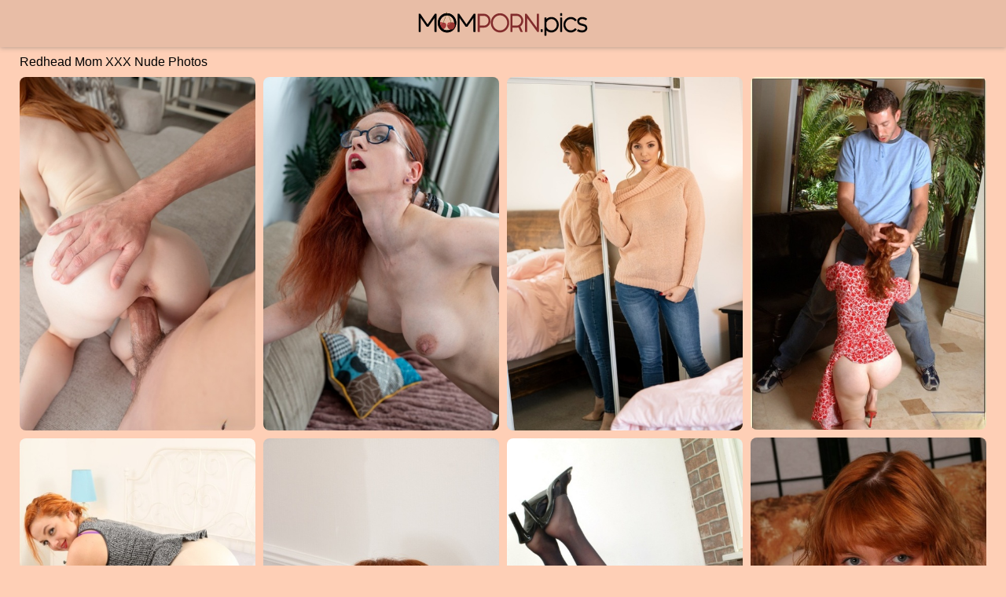

--- FILE ---
content_type: text/html;charset=UTF-8
request_url: https://www.momporn.pics/xxx/redhead-mom-nude/
body_size: 5198
content:
<!DOCTYPE html><!--[if lt IE 10]><html class="oldie" lang="en"><![endif]--><!--[if gte IE 10]><!--><html class="modern-browser" lang="en"><!--<![endif]--><head><meta charset="UTF-8"><!--[if lt IE 9]><meta http-equiv="X-UA-Compatible" content="IE=edge,chrome=1"/><![endif]--><meta name="referrer" content="always"/> <link rel="canonical" href="https://www.momporn.pics/xxx/redhead-mom-nude/" /> <meta name="viewport" content="width=device-width, initial-scale=0.8, shrink-to-fit=no, viewport-fit=cover"><meta name="description" content="Explore the top Redhead Mom porn collection here. View 100+ best Redhead Mom pics from this week.💋 Sex images and XXX photos."><meta name="RATING" content="RTA-5042-1996-1400-1577-RTA"/><title>Redhead Mom XXX Nude Photos | MomPorn.Pics</title><meta http-equiv="x-dns-prefetch-control" content="on"><link rel="dns-prefetch" href="https://css.momporn.pics"><link rel="dns-prefetch" href="https://cdn.momporn.pics"><link rel="apple-touch-icon" sizes="180x180" href="/apple-touch-icon.png?v=1"><link rel="icon" type="image/png" sizes="32x32" href="/favicon-32x32.png?v=1"><link rel="icon" type="image/png" sizes="16x16" href="/favicon-16x16.png?v=1"><link rel="manifest" href="/site.webmanifest?v=1"><link rel="mask-icon" href="/safari-pinned-tab.svg?v=1" color="#E8BDA6"><link rel="shortcut icon" href="/favicon.ico?v=1"><meta name="apple-mobile-web-app-title" content="Mom Porn Pics"><meta name="application-name" content="Mom Porn Pics"><meta name="msapplication-TileColor" content="#E8BDA6"><meta name="msapplication-config" content="/browserconfig.xml?v=1"><meta name="theme-color" content="#E8BDA6"><link rel="stylesheet" type="text/css" href="/momporn.css?v=1739548681"/><base target="_self"/><script>
        var patricia = '/redhead-mom-';
        var kristina = 40;
        var PAGE_TYPE = 'category';
        var CATEGORY_ID = 111;
        var PT = 1768564382;
    </script><script>
        (function(){
            var script = document.createElement('script');
            script.setAttribute('src','/stats/momporn.js?r=' + document.referrer);
            document.head.appendChild(script);
        }());
    </script></head><body><div class="sim-links-container"><ul>  </ul></div><div id="lucky" role="navigation"><div class="lana"><a href="https://www.momporn.pics/"><img src="/momporn.svg" alt="Mom Porn Pics"></a></div></div><div id="alyson" role="main"><h1 role="heading">Redhead Mom XXX Nude Photos</h1><div id="giorgia"> <div class='roderica' data-mid='17632450_105242563'><a href='/out/a2w2MVB4bSt6YkFENm1IbU1GZTVjM0hjeWdUUGNkeVdCYkhIcXNGTUhHWVQzZlp0dEJMZU1MQjhqQ2JLR2E0TEpCYUpyRWU4UmpCanRMelR6N3NWdnBaMHFHVllIL1JNbzFmOVBsalV6ekE9'  mid='17632450_105242563' data-tid='105242563'><img src='/pixel.png' data-src='https://cdni.momporn.pics/460/7/726/17632450/17632450_056_8789.jpg' alt='Sexy skinny teen Madi Collins enjoys a satisfying big dick doggystyle' width='300' height='450'/></a></div><div class='roderica' data-mid='95763684_88503778'><a href='/out/U2VwUEhma2RFbHBOVHphK0ZIaURBRys3Q2dPTndqZTlKa3ZZKzVLeE9HNnB1eEh0Q3lveVRBcXllZ0NkL0ZvNUdLM21QaEdqUDhrZXNRS2hJWGx0TVVBYjhtTklJUzhsVTZYcW5LRm50cDg9'  mid='95763684_88503778' data-tid='88503778'><img src='/pixel.png' data-src='https://cdni.momporn.pics/460/7/575/95763684/95763684_147_7be7.jpg' alt='Redheaded mature in glasses Lenna Bella gets picked up and fucked on a couch' width='300' height='450'/></a></div><div class='roderica' data-mid='93081316_106089888'><a href='/out/bFd6YzVTWXZ0UUVUZ3dMaE5JZUFkL3N1ZmJ6SzlEUHk2N2VDaG9Qc1VQaVE4Vk9oakg0bDBHQzN6dGdRaEZCVFFSVnhSVkwvV1hxUncyelMxK3NQWFJMOVl2T0wrd2dMOURjRTIzM3pad2c9'  mid='93081316_106089888' data-tid='106089888'><img src='/pixel.png' data-src='https://cdni.momporn.pics/460/7/733/93081316/93081316_001_5108.jpg' alt='Busty lesbian Lauren  her sexy ebony GF Ana Foxxx lick each others pussy' width='300' height='450'/></a></div><div class='roderica' data-mid='16300692_8493628'><a href='/out/RVJadjErOTNLd2U2SUoyNHVJbVBiYi9MRDZHajdFUU9MZmlGc01HT1NaUGJXY3U1SWVnVmlPNjRjSm5jM0FTSmp5L1Z5NUszT0MrWHRsV01IdzF0WjlVNWUzYXVONXpFRDRaYjVGNnJhUW89'  mid='16300692_8493628' data-tid='8493628'><img src='/pixel.png' data-src='https://cdni.momporn.pics/460/7/54/16300692/16300692_046_1732.jpg' alt='Redhead MILF Mae Victoria rides dick with her hairy muff and enjoys a cumshot' width='300' height='449'/></a></div><div class='roderica' data-mid='35704238_42443915'><a href='/out/eVdZV1hXNzdsZjJrQ1FDVXloRkxNS0tsbklPRU5OdVpaOFd5Zm12Y1A5cVBmbUwxV1AwZmhESGliYlpNVEtiM2lSSTQxNCtHUHQzaEJBNk9ZYmxLNER0TXRqcUk0Zm1IZjVYVlNhT0EzQlU9'  mid='35704238_42443915' data-tid='42443915'><img src='/pixel.png' data-src='https://cdni.momporn.pics/460/1/204/35704238/35704238_011_58bd.jpg' alt='Natural redhead Marie Mc Cray showcases her freshly shaved pussy in the nude' width='300' height='450'/></a></div><div class="roderica claudia amy"></div><div class='roderica' data-mid='35717541_5041335'><a href='/out/QkVjN2tSclBEUUk2T0VnV0ZaUjdaNTlnUnRaNklocExyRjEzMHVaa1BWdk5ETjJUcTcyblBsMGIyUTZTWjRKeFNzRlJpeW8wdVlyNEJLbGQ1UlhlbStCSUFYRGgyaGVWREFndXN3QWRxbG89'  mid='35717541_5041335' data-tid='5041335'><img src='/pixel.png' data-src='https://cdni.momporn.pics/460/7/20/35717541/35717541_008_5615.jpg' alt='Naughty Kara Carter flaunting her perfectly shaped booty in purple panties' width='300' height='450'/></a></div><div class='roderica' data-mid='34815132_107389030'><a href='/out/dXgvY1lxZ0xhcGZQNTBmZE84dzloSTJCVTgrQUowTXllVFZaS2hkL21oTWQ5TWNLWTMwa0lwbXlwa25XR2FJVTVDc2x1Q1huN0oxbStFWDZHZWFwdXNZZWkrR3RLby9vQUQ5TkQwM2RRWkk9'  mid='34815132_107389030' data-tid='107389030'><img src='/pixel.png' data-src='https://cdni.momporn.pics/460/7/747/34815132/34815132_333_cb2a.jpg' alt='Brunette MILF in nylon stockings gets her mature cunt fucked by a cute stud' width='300' height='450'/></a></div><div class='roderica' data-mid='92103704_15740690'><a href='/out/S0t4TkpqM0NWeGFHK21EdmU4TGZUUXowMmF6bUNEY0Vub3FZSlhJTEt1MjRaa1pLbERoMUw1czhMYmlRc2VIZnc2V1doaDMvZ0pNT2JFYlVNSmdyZ1hxeno0MEZsS2VEMVJyaEdQNXcwL3c9'  mid='92103704_15740690' data-tid='15740690'><img src='/pixel.png' data-src='https://cdni.momporn.pics/460/7/120/92103704/92103704_034_a3d0.jpg' alt='Redheaded maid in nylons Nadia toys herself after stripping in a solo' width='300' height='450'/></a></div><div class='roderica' data-mid='97283202_21721669'><a href='/out/cW5rWFViRzJmNXZBOVZYWkdzYml0cVFlbXg4ZmNFS0lqVmFJcGdDZmR2akxyMTREYnFpVmlNWkViMG5KbGdseDVLT1pHQXkwUGNWSUpCR09jdGV4SjJDL2FMRWU0VVNQOUFTRFllMjAwUU09'  mid='97283202_21721669' data-tid='21721669'><img src='/pixel.png' data-src='https://cdni.momporn.pics/460/7/136/97283202/97283202_001_01c8.jpg' alt='Sexy mature Camille Johnson shows her tiny breasts and rubs her vagina' width='300' height='450'/></a></div><div class='roderica' data-mid='37428443_41609507'><a href='/out/K0R0MVhpNWdKSVJSa01GckozSVl0ZTJ2L2VaVmE1ck5Fb20rbFhPRjJHOWtqbURHVkhYaXdrRk5sQzRqTS92RTZvdTVibVpsQlBZWlFMNmR6RDljSU96LzcxVTdXWG9CbnFvcTdMYlhsSWc9'  mid='37428443_41609507' data-tid='41609507'><img src='/pixel.png' data-src='https://cdni.momporn.pics/460/1/276/37428443/37428443_007_3ffa.jpg' alt='Mature redhead masturbates her hairy pussy in cupless lingerie' width='300' height='450'/></a></div><div class='roderica' data-mid='22246705_109843364'><a href='/out/VFR2TXJWZ3Y5NTVQMDM0NTRFL0hjVThDWVFjcS9EN3hRRm9wdkoraE5ZQzd2YXFBR1BGcmtOdXRDODhxR2YxWUxUYm5VclgxT0NHWExSbzJ6Ykk1anI3dmo1V0VScklqcFlGelBtV3RvQ0k9'  mid='22246705_109843364' data-tid='109843364'><img src='/pixel.png' data-src='https://cdni.momporn.pics/460/7/775/22246705/22246705_010_5930.jpg' alt='Plus MILFs featuring Peter Fitzwell Rose Mastos Naked Images' width='300' height='450'/></a></div><div class='roderica' data-mid='43196777_91608744'><a href='/out/UlA3aFdIa0dJNE9CWVdIRE1PSnlCK2hMYjdFdVh5MmFrRzdlTHEyWXREa3JzZDhoOE44c0hyNFV6aCtVQzNwZ2htQkRBeUN2bWZUelUrVnY0Y2RUL1BmM2JGdVQwWVo4QWFEd1BsUE42aWM9'  mid='43196777_91608744' data-tid='91608744'><img src='/pixel.png' data-src='https://cdni.momporn.pics/460/7/600/43196777/43196777_005_15ca.jpg' alt='Anilos starring Veronica Laine Nude Images' width='300' height='450'/></a></div><div class='roderica' data-mid='32511635_41813209'><a href='/out/eDhvS0RLc1QrRkZKblNaS0hJUlFVM0FQSHlTRnVMbVFQbi9ONTEvSFpLZXArUHdRT0R2RzZmZE8zOUd4QW0rOU5hRlA2eHpqRmNvSk5haVJSMi9zZUJWNldxM1Z6ZHQrU3UxcVIyKzh2U0E9'  mid='32511635_41813209' data-tid='41813209'><img src='/pixel.png' data-src='https://cdni.momporn.pics/460/1/48/32511635/32511635_013_23df.jpg' alt='Pale redhead Madison Young teases in a white bra and underwear' width='300' height='450'/></a></div><div class='roderica' data-mid='43887451_86748821'><a href='/out/OURtK3l0WGxYd2VsQlpVQUZVSy84Mlg0NDREL1hwK3hnUm9jMFF4Vk9FWWlSRFoxYzYyY2RLMDJ2NnpLOU1mOVB0NENnMUVzblo4L21ERXFzSkxPR21UUkwvVEs3U0thZXJzNndldWdYa3c9'  mid='43887451_86748821' data-tid='86748821'><img src='/pixel.png' data-src='https://cdni.momporn.pics/460/1/343/43887451/43887451_008_8d36.jpg' alt='Redheaded plumper plays with her natural tits while spreading her smooth pussy' width='300' height='450'/></a></div><div class='roderica' data-mid='43904987_14978370'><a href='/out/NDRKd1Z4cWdVTGI5Z0xuNDhwTjNYS3RmOFdnYWE4Vmk0Ujdsa1RWUzVXY05TN1ZaWkFKVG02MVlqb3lUb2tMb2lnS1NOVEZwZ3JkVVJXT3ZQM2xHZDloODJTMllnRTc0WXpiVkVYUVpEOHc9'  mid='43904987_14978370' data-tid='14978370'><img src='/pixel.png' data-src='https://cdni.momporn.pics/460/7/113/43904987/43904987_085_2b4d.jpg' alt='Redheaded pornstar Alyssa Lynn shows her juicy big boobs and rubs her cunt' width='300' height='450'/></a></div><div class="roderica claudia amy"></div><div class='roderica' data-mid='44684575_109228651'><a href='/out/NEYrRzJDdnBvKzVmcWlaZ0lYc25XbGZqa2Q0anRvOTdRRE04WkJRWFVUU0VhRnRqZCtLR3V6NkorQ1AzTFpOZWE4RzJ0VGFQMWZEWnlWakZ5eXY1ME1CU2ZQU2lyY1djdzJWZGx5alBLaEE9'  mid='44684575_109228651' data-tid='109228651'><img src='/pixel.png' data-src='https://cdni.momporn.pics/460/7/770/44684575/44684575_022_00ac.jpg' alt='Mile High Media featuring Dickdealer Don Kali Roses Nude Gallery' width='300' height='165'/></a></div><div class='roderica' data-mid='33095448_109258871'><a href='/out/OGJSOHVHS1ZuN2hZcm5GSHA5bjRDNDFSbExuRWR5Y1R4TkwyMTdEcUYxNnpBd2N4ZXZQb0wxL28vdlQ1dGx4Vnhhc2xwN2R3NWNybnZha1hjSzRacSsxeFh3MU80cUo5bFl4LzNMNjhuWU09'  mid='33095448_109258871' data-tid='109258871'><img src='/pixel.png' data-src='https://cdni.momporn.pics/460/7/770/33095448/33095448_063_138d.jpg' alt='We Are Hairy performed by Laura Red Naked Porn Pics' width='300' height='444'/></a></div><div class='roderica' data-mid='33991932_9843741'><a href='/out/QUhWRmVsQjJLMUhUZEZoMUtQWG5IQXZPRXB6YjBzSit0YXYrbVJTM2dXcTNMRC9uYlY4UHNyb3htNnRCQXFBOVQ0cmhnVEY2MFQvV3hXazRjTHU4WXpBNkZGMG1OZ1F4V1NkbnE3R3hLVHM9'  mid='33991932_9843741' data-tid='9843741'><img src='/pixel.png' data-src='https://cdni.momporn.pics/460/7/62/33991932/33991932_022_2c87.jpg' alt='MILF with big boobs gets bound ball-gagged and groped by her master' width='300' height='196'/></a></div><div class='roderica' data-mid='78196712_98794678'><a href='/out/Zk9VYUFrUkNXeFprM1NGMFIyNWVGMS9GQndrTFJXYTRUWWdJM2RGVFR2bEVjN2hqeDZRUEVCa0lrRVBQck1HZ3A5ZTgwTk84eittdFpkTG91VUJWNWIvK2l4ZDZ2L2t5Y2pkZGFTMHBJL3c9'  mid='78196712_98794678' data-tid='98794678'><img src='/pixel.png' data-src='https://cdni.momporn.pics/460/7/652/78196712/78196712_077_3139.jpg' alt='Chubby amateur doll Luna Knight strips to her heels  flaunts her big boobs' width='300' height='450'/></a></div><div class='roderica' data-mid='60610945_74473037'><a href='/out/bWJQRnJWODJXZGpQK1pGaTBJc2VPcjdaMGxBZWZQeHkxc3RvR1poRXZ3UmJXbjUzNjBtQjBFVHp6Y1RSakNtcmJ5a25KY2NQempkTGZmdXlNQ25vYlFxdVFHZzhtNTNmdDk1R0U1TS8rY3M9'  mid='60610945_74473037' data-tid='74473037'><img src='/pixel.png' data-src='https://cdni.momporn.pics/460/7/444/60610945/60610945_030_15bc.jpg' alt='Mom with small tits Cyndi Sinclair presents her fuck holes in the kitchen' width='300' height='450'/></a></div> </div></div><div id="lindy"><div class="modern-lindy"><div></div></div><div class="classic-lindy"></div></div><div class="footer-sim-links-container">  </div><div class="audrey" role="contentinfo">  </div><script type="text/javascript" src="/momporn.js?v=1739548681"></script><script type="text/javascript" src="/stats/f/momporn.js?v=1739548681"></script><script defer src="https://static.cloudflareinsights.com/beacon.min.js/vcd15cbe7772f49c399c6a5babf22c1241717689176015" integrity="sha512-ZpsOmlRQV6y907TI0dKBHq9Md29nnaEIPlkf84rnaERnq6zvWvPUqr2ft8M1aS28oN72PdrCzSjY4U6VaAw1EQ==" data-cf-beacon='{"version":"2024.11.0","token":"7a369f70aff14365bf97de4c44a5dfcb","r":1,"server_timing":{"name":{"cfCacheStatus":true,"cfEdge":true,"cfExtPri":true,"cfL4":true,"cfOrigin":true,"cfSpeedBrain":true},"location_startswith":null}}' crossorigin="anonymous"></script>
</body></html>

--- FILE ---
content_type: text/css
request_url: https://www.momporn.pics/momporn.css?v=1739548681
body_size: 1223
content:
body, html {
    height: 100%;
    margin: 0 !important;
    padding: 0 !important
}

body {
    background: #FECFB6;
    color: #000000;
    font-size: 14px;
    text-align: center
}

body, h1, h2 {
    font-family: Verdana, Tahoma, Arial, Helvetica, sans-serif;
    font-weight: 400;
    margin: 0
}

h1, h2 {
    font-size: 16px;
    padding: 0
}

h1 {
    padding-top: 10px;
    text-align: left
}

@media screen and (max-width: 610px) {
    h1 {
        font-size: 1.2rem;
        padding: 10px 10px 0
    }
}

a, a:active, a:link, a:visited {
    color: #A33A3A;
    text-decoration: none
}

a:hover {
    color: #6D2623
}

ul {
    list-style: none;
    margin: 0;
    padding: 0
}

.sim-links-container {
    background-color: #E8BDA6;
    margin: 0 auto;
    width: 100%
}

@media screen and (max-width: 919px) {
    .sim-links-container {
        display: none
    }
}

.sim-links-container ul {
    display: flex;
    gap: 10px;
    margin: 0 auto;
    width: 1850px
}

@media screen and (max-width: 1849px) {
    .sim-links-container ul {
        width: 1540px
    }
}

@media screen and (max-width: 1539px) {
    .sim-links-container ul {
        width: 1230px
    }
}

@media screen and (max-width: 1229px) {
    .sim-links-container ul {
        width: 920px
    }
}

.sim-links-container ul li {
    margin-bottom: 5px;
    margin-top: 5px
}

.sim-links-container ul a {
    align-items: center;
    border: 1px solid #A33A3A;
    border-radius: 4px;
    box-sizing: border-box;
    display: flex;
    font-size: 1rem;
    height: 35px;
    padding: 10px
}

#lucky {
    background-color: #E8BDA6;
    box-shadow: 0 1px 6px rgba(57, 73, 76, .35);
    width: 100%
}

#lucky .lana {
    height: 60px;
    margin: 0 auto;
    width: 1850px
}

@media screen and (max-width: 1849px) {
    #lucky .lana {
        width: 1540px
    }
}

@media screen and (max-width: 1539px) {
    #lucky .lana {
        width: 1230px
    }
}

@media screen and (max-width: 1229px) {
    #lucky .lana {
        width: 920px
    }
}

@media screen and (max-width: 919px) {
    #lucky .lana {
        width: 100%
    }
}

#lucky .lana a {
    display: inline-block;
    padding-top: 13px
}

#lucky .lana img {
    height: 35px
}

#alyson {
    margin: 0 auto;
    width: 1850px
}

@media screen and (min-width: 1921px) {
    #alyson {
        width: 1850px !important
    }
}

@media screen and (max-width: 1849px) {
    #alyson {
        width: 1540px
    }
}

@media screen and (max-width: 1539px) {
    #alyson {
        width: 1230px
    }
}

@media screen and (max-width: 1229px) {
    #alyson {
        width: 920px
    }
}

@media screen and (max-width: 919px) {
    #alyson {
        width: 611px
    }
}

@media screen and (max-width: 610px) {
    #alyson {
        width: 100%
    }
}

#giorgia {
    min-height: 100vh
}

#giorgia, .rels {
    margin: 0 auto;
    padding: 10px 0 0
}

@media screen and (max-width: 610px) {
    #giorgia, .rels {
        height: auto !important;
        padding: 10px 10px 0;
        width: calc(100% - 20px) !important
    }
}

#giorgia .roderica, .rels .roderica {
    background-color: #E8BDA6;
    border-radius: 8px;
    margin-bottom: 10px;
    overflow: hidden;
    position: absolute;
    top: -9999px;
    width: 300px
}

@media screen and (max-width: 610px) {
    #giorgia .roderica, .rels .roderica {
        position: static !important;
        width: 100%
    }
}

#giorgia .roderica h2, .rels .roderica h2 {
    background: rgba(0, 0, 0, .5);
    border-radius: 8px 0 8px 0;
    color: #fff;
    display: block;
    padding: 5px 10px;
    position: absolute
}

@media screen and (max-width: 610px) {
    #giorgia .roderica h2, .rels .roderica h2 {
        font-size: 1.2rem
    }
}

#giorgia .roderica a, .rels .roderica a {
    display: inline-block;
    font-size: 0
}

@media screen and (max-width: 610px) {
    #giorgia .roderica a, .rels .roderica a {
        width: 100%
    }

    #giorgia .roderica img, .rels .roderica img {
        height: auto;
        width: 100%
    }
}

#giorgia .livvy, .rels .livvy {
    display: none !important
}

#giorgia .claudia, .rels .claudia {
    display: none
}

#giorgia .claudia.vicki, .rels .claudia.vicki {
    display: block;
    height: 250px;
    overflow: visible
}

#giorgia .claudia.vicki iframe, .rels .claudia.vicki iframe {
    border-radius: 8px;
    position: relative;
    transform-origin: center top;
    z-index: 2
}

#giorgia .claudia.vicki span, .rels .claudia.vicki span {
    background: rgba(0, 0, 0, .5);
    border-radius: 8px 0 8px 0;
    color: #fff;
    display: block;
    padding: 5px 10px;
    position: absolute;
    z-index: 3
}

#giorgia .claudia.vicki span:before, .rels .claudia.vicki span:before {
    content: "Ads"
}

@media screen and (max-width: 610px) {
    #giorgia .claudia.vicki span, .rels .claudia.vicki span {
        font-size: 1.2rem
    }
}

.gallery-banner {
    margin: 45px 0 30px;
    padding: 0 34px;
    text-align: center
}

.gallery-banner a {
    border-radius: 2px;
    font-size: clamp(1.7rem, 6vw, 2.7rem);
    font-weight: 700;
    height: 90px;
    width: auto
}

@keyframes dual-ring {
    0% {
        -webkit-transform: rotate(0);
        transform: rotate(0)
    }
    to {
        -webkit-transform: rotate(1turn);
        transform: rotate(1turn)
    }
}

@-webkit-keyframes dual-ring {
    0% {
        -webkit-transform: rotate(0);
        transform: rotate(0)
    }
    to {
        -webkit-transform: rotate(1turn);
        transform: rotate(1turn)
    }
}

html.modern-browser .classic-loader, html.oldie .modern-loader {
    display: none
}

#lindy {
    margin: 15px 0;
    text-align: center
}

.modern-loader {
    display: inline-block;
    height: 200px !important;
    position: relative;
    -webkit-transform: translate(-100px, -100px) scale(1) translate(100px, 100px);
    transform: translate(-100px, -100px) scale(1) translate(100px, 100px);
    width: 200px !important
}

.modern-loader div {
    -webkit-animation: dual-ring 1.2s linear infinite;
    animation: dual-ring 1.2s linear infinite;
    border-color: #000000 transparent;
    border-radius: 50%;
    border-style: solid;
    border-width: 12px;
    height: 140px;
    left: 17px;
    position: absolute;
    top: 17px;
    width: 140px
}

.classic-loader:after {
    content: "Loading...";
    display: inline-block;
    font-size: 40px;
    line-height: 88px
}

.footer-sim-links-container {
    display: flex;
    flex-wrap: wrap;
    gap: 10px;
    margin: 5px 0 15px;
    width: 1849px
}

@media screen and (max-width: 1849px) {
    .footer-sim-links-container {
        width: 1540px
    }
}

@media screen and (max-width: 1539px) {
    .footer-sim-links-container {
        width: 1230px
    }
}

@media screen and (max-width: 1229px) {
    .footer-sim-links-container {
        width: 920px
    }
}

@media screen and (max-width: 919px) {
    .footer-sim-links-container {
        display: none
    }
}

.footer-sim-links-container a {
    align-items: center;
    border: 1px solid #A33A3A;
    border-radius: 4px;
    box-sizing: border-box;
    display: flex;
    font-size: 1rem;
    height: 40px;
    padding: 18px 10px
}

.footer-sim-links-container a > img {
    border-radius: 4px;
    height: 41px;
    margin: -20px -12px;
    width: auto
}

.audrey {
    display: inline-block;
    margin: 5px 0 15px;
    text-align: justify;
    width: 1849px
}

@media screen and (max-width: 1849px) {
    .audrey {
        width: 1540px
    }
}

@media screen and (max-width: 1539px) {
    .audrey {
        width: 1230px
    }
}

@media screen and (max-width: 1229px) {
    .audrey {
        width: 920px
    }
}

@media screen and (max-width: 919px) {
    .audrey {
        padding: 0 10px;
        width: calc(100% - 20px)
    }
}

@media screen and (max-width: 610px) {
    .audrey {
        font-size: 1.1rem
    }
}

.minda {
    color: #A33A3A;
    cursor: pointer;
    text-decoration: underline
}

@media screen and (max-width: 610px) {
    .minda {
        font-size: 1.1rem
    }
}

.minda:hover {
    color: #6D2623;
    text-decoration: none
}

#cara, .nanette {
    display: none
}

#cara {
    background-color: #eee;
    border-radius: 25px;
    bottom: 45px;
    box-shadow: 0 0 10px 0 #999;
    -moz-box-shadow: 0 0 10px 0 #999;
    -webkit-box-shadow: 0 0 10px 0 #999;
    cursor: pointer;
    opacity: .5;
    outline: 0;
    padding: 15px 20px;
    position: fixed;
    right: 10px;
    z-index: 999
}

#cara i {
    border: solid #000;
    border-width: 0 3px 3px 0;
    display: inline-block;
    padding: 3px;
    transform: rotate(-135deg);
    -webkit-transform: rotate(-135deg)
}

@media screen and (max-width: 610px) {
    #cara i {
        padding: 7px
    }
}

@media screen and (max-width: 1229px) {
    #cara {
        bottom: 70px
    }
}

@media screen and (max-width: 610px) {
    #cara {
        border-radius: 40px;
        padding: 30px 28px 22px
    }
}

.error-title {
    font-size: 2.6rem;
    margin: 10vh 0 40ch;
    text-align: center
}

--- FILE ---
content_type: image/svg+xml
request_url: https://www.momporn.pics/momporn.svg
body_size: 3609
content:
<?xml version="1.0" encoding="utf-8"?>
<!-- Generator: Adobe Illustrator 23.0.0, SVG Export Plug-In . SVG Version: 6.00 Build 0)  -->
<svg version="1.1" id="Layer_1" xmlns="http://www.w3.org/2000/svg" xmlns:xlink="http://www.w3.org/1999/xlink" x="0px" y="0px"
	 viewBox="0 0 283.394 39.512" style="enable-background:new 0 0 283.394 39.512;" xml:space="preserve">
<style type="text/css">
	.st0{fill:#833232;}
	.st1{fill:#A33A3A;}
	.st2{fill:#BD4444;}
	.st3{fill:#5F191E;}
	.st4{fill:#6F6223;}
	.st5{fill:#707338;}
	.st6{fill:#61551F;}
	.st7{fill:#020203;}
	.st8{fill:#822C2C;}
	.st9{fill:#9A3531;}
</style>
<g>
	<g>
		<g>
			<path class="st0" d="M53.953,26.716c-0.451-0.109-0.899-0.015-1.228,0.218c0.284,0.118,0.586,0.217,0.908,0.295
				c0.437,0.106,0.861,0.158,1.271,0.164C54.709,27.072,54.372,26.817,53.953,26.716z"/>
			<path class="st1" d="M60.048,19.604c-0.353-0.691-0.863-0.959-1.471-1.443c-0.585-0.465-1.824-0.076-2.594-0.261
				c-0.434-0.105-0.867-0.305-1.33-0.484c0.023,0.228,0.01,0.456-0.043,0.68c-0.365,1.514-2.46,2.347-4.915,2.071
				c-0.06,0.259-0.101,0.529-0.118,0.807c-0.173,2.789,0.872,5.011,3.147,5.961c0.329-0.233,0.777-0.327,1.228-0.218
				c0.419,0.101,0.755,0.355,0.951,0.677c2.318,0.032,4.179-1.473,5.19-3.884C60.639,22.207,60.637,20.755,60.048,19.604z"/>
			<path class="st2" d="M54.611,18.095c0.054-0.223,0.067-0.451,0.043-0.68c-0.475-0.184-0.982-0.346-1.551-0.359
				c-0.642-0.014-1.143,0.146-1.672,0.518c-0.868,0.61-1.484,1.513-1.736,2.592C52.151,20.442,54.245,19.609,54.611,18.095z"/>
		</g>
		<path class="st3" d="M56.747,18.597c-0.062,0.141-0.502,0.082-0.756,0.014c-0.236-0.062-0.687-0.23-0.667-0.358
			c0.027-0.168,0.883-0.329,1.284,0.064C56.627,18.337,56.791,18.497,56.747,18.597z"/>
	</g>
	<g>
		<path class="st4" d="M57.805,13.369l0.227,0.536c0.76-1.916,1.601-4.174,2.204-6.16l-0.175-0.699
			C59.494,8.866,58.617,11.251,57.805,13.369z"/>
		<path class="st5" d="M56.155,17.565c-0.224,0.555-0.459,0.882-0.459,0.882l0.836-0.138c0,0-0.161-0.394,0.122-1.056
			c0.341-0.799,0.838-1.988,1.377-3.349l-0.227-0.536C57.144,15.095,56.526,16.644,56.155,17.565z"/>
		<path class="st6" d="M60.07,7.016c-0.003,0.01-0.006,0.02-0.009,0.031l0.175,0.699c0.463-1.527,0.784-2.893,0.819-3.823
			c-0.2-0.153-0.463-0.288-0.669-0.445C60.597,4.2,60.542,5.498,60.07,7.016z"/>
		<path class="st5" d="M67.721,17.871c0,0-0.321-0.169-0.354-0.67c-0.035-0.526-0.197-1.419-0.709-2.867l-0.472-0.365
			c1.209,3.22,0.833,4.005,0.833,4.005L67.721,17.871z"/>
		<path class="st4" d="M63.066,6.685l-0.06,0.547c1.602,2.97,2.584,5.15,3.18,6.737l0.472,0.365
			C66.059,12.643,64.981,10.194,63.066,6.685z"/>
		<path class="st6" d="M60.927,2.929l-0.803,0.276c0.06,0.101,0.152,0.189,0.261,0.272c-0.029-0.1-0.064-0.189-0.103-0.267
			l0.636-0.241c0.11,0.216,0.151,0.542,0.136,0.952c0.101,0.077,0.185,0.158,0.238,0.25c0.638,1.103,1.207,2.121,1.713,3.059
			l0.06-0.547C62.445,5.548,61.736,4.3,60.927,2.929z"/>
		<path class="st4" d="M60.918,2.969l-0.636,0.242c0.039,0.077,0.073,0.166,0.103,0.267c0.206,0.157,0.469,0.291,0.669,0.445
			C61.068,3.511,61.028,3.186,60.918,2.969z"/>
	</g>
	<g>
		<path class="st7" d="M46.269,5.138h-1.876c-0.116,0-0.225,0.057-0.29,0.153l-10.29,15.01L23.467,5.289
			c-0.066-0.095-0.175-0.152-0.29-0.152h-1.817c-0.194,0-0.352,0.158-0.352,0.352v25.362c0,0.194,0.158,0.352,0.352,0.352h2.198
			c0.194,0,0.352-0.158,0.352-0.352V11.109l8.647,12.563c0.066,0.095,0.175,0.152,0.29,0.152h1.933c0.116,0,0.225-0.057,0.29-0.153
			l8.648-12.621v19.8c0,0.194,0.158,0.352,0.352,0.352h2.198c0.194,0,0.352-0.158,0.352-0.352V5.489
			C46.62,5.295,46.463,5.138,46.269,5.138z"/>
		<path class="st7" d="M61.653,4.369c-3.639,0-6.781,1.36-9.338,4.044c-2.554,2.678-3.848,5.956-3.848,9.742
			c0,3.806,1.295,7.094,3.848,9.772c2.558,2.684,5.699,4.044,9.338,4.044c3.62,0,6.752-1.36,9.31-4.044
			c2.554-2.679,3.848-5.966,3.848-9.772c0-3.785-1.295-7.063-3.848-9.742C68.404,5.73,65.272,4.369,61.653,4.369z M61.653,28.963
			c-2.837,0-5.285-1.06-7.276-3.15c-1.997-2.094-3.009-4.671-3.009-7.658c0-2.966,1.012-5.533,3.009-7.628
			c1.991-2.089,4.44-3.15,7.276-3.15c2.817,0,5.255,1.06,7.247,3.15c1.997,2.095,3.009,4.662,3.009,7.628
			c0,2.986-1.012,5.564-3.009,7.658C66.908,27.904,64.469,28.963,61.653,28.963z"/>
		<path class="st7" d="M61.653,4.369c-3.639,0-6.781,1.36-9.338,4.044c-2.554,2.678-3.848,5.956-3.848,9.742
			c0,3.806,1.295,7.094,3.848,9.772c2.558,2.684,5.699,4.044,9.338,4.044c3.62,0,6.752-1.36,9.31-4.044
			c2.554-2.679,3.848-5.966,3.848-9.772c0-3.785-1.295-7.063-3.848-9.742C68.404,5.73,65.272,4.369,61.653,4.369z M61.653,28.963
			c-2.837,0-5.285-1.06-7.276-3.15c-1.997-2.094-3.009-4.671-3.009-7.658c0-2.966,1.012-5.533,3.009-7.628
			c1.991-2.089,4.44-3.15,7.276-3.15c2.817,0,5.255,1.06,7.247,3.15c1.997,2.095,3.009,4.662,3.009,7.628
			c0,2.986-1.012,5.564-3.009,7.658C66.908,27.904,64.469,28.963,61.653,28.963z"/>
		<path class="st7" d="M101.917,5.138h-1.876c-0.116,0-0.225,0.057-0.29,0.153l-10.29,15.01L79.115,5.289
			c-0.066-0.095-0.175-0.152-0.29-0.152h-1.817c-0.194,0-0.352,0.158-0.352,0.352v25.362c0,0.194,0.158,0.352,0.352,0.352h2.198
			c0.194,0,0.352-0.158,0.352-0.352V11.109l8.648,12.564c0.066,0.095,0.175,0.152,0.29,0.152h1.933c0.116,0,0.225-0.057,0.29-0.153
			l8.648-12.621v19.8c0,0.194,0.158,0.352,0.352,0.352h2.198c0.194,0,0.352-0.158,0.352-0.352V5.489
			C102.269,5.295,102.112,5.138,101.917,5.138z"/>
		<path class="st8" d="M114.37,5.138h-8.44c-0.194,0-0.352,0.158-0.352,0.352v25.362c0,0.194,0.158,0.352,0.352,0.352h2.198
			c0.194,0,0.352-0.158,0.352-0.352v-5.797h5.89c2.607,0,4.868-0.983,6.716-2.922c1.844-1.934,2.778-4.307,2.778-7.052
			c0-2.724-0.934-5.087-2.778-7.021C119.238,6.121,116.979,5.138,114.37,5.138z M114.37,22.045h-5.89V8.146h5.89
			c1.805,0,3.37,0.682,4.653,2.028c1.288,1.35,1.94,3.001,1.94,4.907c0,1.927-0.652,3.588-1.94,4.938
			C117.742,21.364,116.176,22.045,114.37,22.045z"/>
		<path class="st8" d="M137.432,4.369c-3.639,0-6.781,1.36-9.338,4.044c-2.554,2.678-3.848,5.956-3.848,9.742
			c0,3.806,1.295,7.094,3.848,9.772c2.558,2.684,5.699,4.044,9.338,4.044c3.62,0,6.752-1.36,9.31-4.044
			c2.553-2.679,3.848-5.966,3.848-9.772c0-3.785-1.295-7.063-3.848-9.742C144.184,5.73,141.051,4.369,137.432,4.369z
			 M137.432,28.963c-2.837,0-5.285-1.06-7.276-3.15c-1.997-2.094-3.009-4.671-3.009-7.658c0-2.966,1.012-5.533,3.009-7.628
			c1.991-2.089,4.44-3.15,7.276-3.15c2.817,0,5.255,1.06,7.247,3.15c1.997,2.095,3.009,4.662,3.009,7.628
			c0,2.986-1.012,5.564-3.009,7.658C142.688,27.904,140.249,28.963,137.432,28.963z"/>
		<path class="st8" d="M170.722,15.081c0-2.724-0.934-5.087-2.778-7.021c-1.848-1.939-4.108-2.922-6.716-2.922h-8.44
			c-0.194,0-0.352,0.158-0.352,0.352v25.362c0,0.194,0.158,0.352,0.352,0.352h2.198c0.194,0,0.352-0.158,0.352-0.352v-5.797h5.89
			c0.901,0,1.774-0.12,2.6-0.358l3.062,6.308c0.059,0.121,0.182,0.198,0.317,0.198h2.462c0.121,0,0.233-0.062,0.298-0.165
			c0.065-0.103,0.072-0.232,0.018-0.341l-3.53-7.26c0.516-0.369,1.022-0.812,1.506-1.32
			C169.793,20.194,170.722,17.827,170.722,15.081z M155.338,8.146h5.89c1.805,0,3.37,0.682,4.653,2.028
			c1.288,1.35,1.94,3.001,1.94,4.907c0,1.927-0.652,3.588-1.94,4.938c-1.282,1.345-2.847,2.027-4.653,2.027h-5.89V8.146z"/>
		<path class="st8" d="M192.7,5.138h-2.197c-0.194,0-0.352,0.158-0.352,0.352v19.736L175.576,5.282
			c-0.066-0.09-0.172-0.144-0.284-0.144h-1.641c-0.194,0-0.352,0.158-0.352,0.352v25.362c0,0.194,0.158,0.352,0.352,0.352h2.198
			c0.194,0,0.352-0.158,0.352-0.352V11.148l14.544,19.912c0.066,0.09,0.172,0.144,0.284,0.144h1.67c0.194,0,0.352-0.158,0.352-0.352
			V5.489C193.052,5.295,192.894,5.138,192.7,5.138z"/>
		<path class="st7" d="M198.18,27.426h-2.198c-0.194,0-0.352,0.158-0.352,0.352v3.075c0,0.194,0.158,0.352,0.352,0.352h2.198
			c0.194,0,0.352-0.158,0.352-0.352v-3.075C198.532,27.583,198.375,27.426,198.18,27.426z"/>
		<path class="st7" d="M210.956,9.749c-2.645,0-4.988,0.922-6.974,2.742v-1.622c0-0.194-0.158-0.352-0.352-0.352h-2.197
			c-0.194,0-0.352,0.158-0.352,0.352v25.362c0,0.194,0.158,0.352,0.352,0.352h2.197c0.194,0,0.352-0.158,0.352-0.352v-7.002
			c1.987,1.82,4.329,2.742,6.974,2.742c2.919,0,5.445-1.097,7.507-3.26c2.058-2.158,3.1-4.8,3.1-7.851c0-3.05-1.043-5.692-3.1-7.851
			C216.401,10.846,213.876,9.749,210.956,9.749z M210.956,28.963c-2.117,0-3.944-0.791-5.431-2.351
			c-0.653-0.686-1.172-1.435-1.544-2.232v-7.04c0.37-0.794,0.888-1.533,1.546-2.203c1.486-1.579,3.312-2.38,5.429-2.38
			c2.116,0,3.948,0.796,5.445,2.366c1.502,1.576,2.262,3.506,2.262,5.737s-0.761,4.162-2.262,5.737
			C214.904,28.167,213.072,28.963,210.956,28.963z"/>
		<path class="st7" d="M225.989,4.369h-2.198c-0.194,0-0.352,0.158-0.352,0.352v3.074c0,0.194,0.158,0.352,0.352,0.352h2.198
			c0.194,0,0.352-0.158,0.352-0.352V4.721C226.341,4.526,226.183,4.369,225.989,4.369z"/>
		<path class="st7" d="M225.989,10.517h-2.198c-0.194,0-0.352,0.158-0.352,0.352v19.983c0,0.194,0.158,0.352,0.352,0.352h2.198
			c0.194,0,0.352-0.158,0.352-0.352V10.869C226.341,10.675,226.183,10.517,225.989,10.517z"/>
		<path class="st7" d="M238.795,12.757c2.118,0,3.955,0.792,5.449,2.338c0.191,0.221,0.374,0.441,0.545,0.662
			c0.06,0.077,0.147,0.124,0.244,0.134c0.095,0.005,0.192-0.022,0.264-0.084l1.7-1.475c0.143-0.124,0.162-0.34,0.043-0.487
			c-0.218-0.27-0.456-0.551-0.723-0.853c-2.072-2.152-4.603-3.243-7.521-3.243c-2.92,0-5.446,1.097-7.507,3.26
			c-2.058,2.158-3.1,4.8-3.1,7.851c0,3.053,1.043,5.694,3.1,7.851c2.061,2.163,4.587,3.26,7.507,3.26
			c2.919,0,5.45-1.102,7.523-3.276c0.261-0.273,0.501-0.547,0.721-0.82c0.119-0.147,0.101-0.363-0.043-0.487l-1.7-1.475
			c-0.073-0.063-0.169-0.09-0.264-0.084c-0.096,0.009-0.184,0.058-0.244,0.134c-0.169,0.216-0.347,0.423-0.534,0.619
			c-1.506,1.579-3.343,2.381-5.46,2.381c-2.117,0-3.949-0.796-5.445-2.366c-1.502-1.575-2.262-3.504-2.262-5.737
			c0-2.232,0.761-4.162,2.262-5.737C234.846,13.554,236.678,12.757,238.795,12.757z"/>
		<path class="st7" d="M261.146,22.035c-0.816-0.987-1.957-1.672-3.387-2.036l-4.301-1.166c-0.904-0.266-1.576-0.658-1.997-1.164
			c-0.418-0.502-0.622-1.087-0.622-1.789c0-0.807,0.328-1.502,1.002-2.125c0.674-0.623,1.692-0.959,3.013-0.998
			c1.888,0,3.584,0.537,5.039,1.594c0.134,0.097,0.318,0.087,0.442-0.023l1.7-1.537c0.075-0.068,0.118-0.164,0.116-0.265
			c-0.002-0.101-0.045-0.197-0.122-0.262c-1.933-1.668-4.357-2.513-7.212-2.513c-2.054,0.043-3.729,0.659-4.98,1.831
			c-1.26,1.181-1.899,2.617-1.899,4.269c0,1.429,0.416,2.671,1.234,3.694c0.813,1.015,2.03,1.778,3.632,2.272l4.111,1.048
			c0.913,0.207,1.577,0.56,1.973,1.048c0.401,0.494,0.596,1.085,0.596,1.807c0,0.971-0.42,1.732-1.283,2.324
			c-0.893,0.612-2.088,0.922-3.553,0.922c-1.727,0-3.452-0.491-5.128-1.459c-0.149-0.087-0.341-0.052-0.449,0.083l-1.466,1.813
			c-0.063,0.078-0.09,0.179-0.073,0.277c0.016,0.099,0.072,0.186,0.157,0.24c2.118,1.363,4.461,2.054,6.96,2.054
			c2.219,0,4.076-0.579,5.521-1.721c1.469-1.161,2.215-2.686,2.215-4.534C262.384,24.268,261.968,23.028,261.146,22.035z"/>
	</g>
	<g>
		<g>
			<path class="st9" d="M72.468,19.168c-0.448-0.773-1.16-1.209-1.979-1.525c-0.896-0.344-2.132,0.08-3.194,0.08
				c-0.502,0-1.073-0.111-1.623-0.178c0.049,0.227,0.076,0.462,0.076,0.704c0,1.713-1.304,3.102-2.912,3.102
				c-0.372,0-0.729-0.075-1.056-0.21c-0.076,0.523-0.076,1.041,0.043,1.46c0.814,2.899,2.127,4.865,4.547,5.255
				c0.191-0.447,0.675-0.765,1.243-0.765c0.516,0,0.963,0.263,1.184,0.647c2.18-0.581,3.605-2.462,3.971-5.137
				C72.91,21.559,72.956,20.012,72.468,19.168z"/>
			<path class="st2" d="M65.747,18.251c0-0.243-0.026-0.479-0.076-0.704c-0.55-0.067-1.08-0.092-1.496,0.079
				c-0.869,0.358-1.284,0.729-1.761,1.558c-0.282,0.49-0.531,1.228-0.636,1.959c0.328,0.136,0.684,0.21,1.056,0.21
				C64.443,21.353,65.747,19.964,65.747,18.251z"/>
			<path class="st3" d="M67.612,27.092c-0.567,0-1.052,0.318-1.243,0.765c0.292,0.047,0.6,0.072,0.925,0.072
				c0.533,0,1.035-0.065,1.502-0.189C68.576,27.354,68.128,27.092,67.612,27.092z"/>
		</g>
		<path class="st3" d="M68.209,18.018c0,0.095-0.365,0.172-0.814,0.172s-0.814-0.078-0.814-0.172c0-0.095,0.365-0.172,0.814-0.172
			S68.209,17.922,68.209,18.018z"/>
		<g>
			<path class="st4" d="M59.263,9.425c-0.455,1.29-0.968,2.665-1.458,3.944l0.227,0.537c0.557-1.405,1.157-2.993,1.675-4.524
				C59.565,9.405,59.419,9.423,59.263,9.425z"/>
			<path class="st5" d="M56.155,17.565c-0.224,0.555-0.459,0.882-0.459,0.882l0.836-0.138c0,0-0.161-0.394,0.122-1.056
				c0.341-0.799,0.838-1.988,1.377-3.349l-0.227-0.536C57.144,15.095,56.526,16.644,56.155,17.565z"/>
			<path class="st5" d="M67.721,17.871c0,0-0.321-0.169-0.354-0.67c-0.035-0.526-0.197-1.419-0.709-2.867l-0.472-0.365
				c1.209,3.22,0.833,4.005,0.833,4.005L67.721,17.871z"/>
			<path class="st4" d="M63.066,6.685l-0.06,0.547c1.602,2.97,2.584,5.15,3.18,6.737l0.472,0.365
				C66.059,12.643,64.981,10.194,63.066,6.685z"/>
			<path class="st6" d="M60.927,2.929l-0.803,0.276c0.06,0.101,0.152,0.189,0.261,0.272c-0.029-0.1-0.064-0.189-0.103-0.267
				l0.636-0.241c0.11,0.216,0.151,0.542,0.136,0.952c0.101,0.077,0.185,0.158,0.238,0.25c0.638,1.103,1.207,2.121,1.713,3.059
				l0.06-0.547C62.445,5.548,61.736,4.3,60.927,2.929z"/>
			<path class="st4" d="M60.918,2.969l-0.636,0.242c0.039,0.077,0.073,0.166,0.103,0.267c0.206,0.157,0.469,0.291,0.669,0.445
				C61.068,3.511,61.028,3.186,60.918,2.969z"/>
		</g>
	</g>
</g>
</svg>
